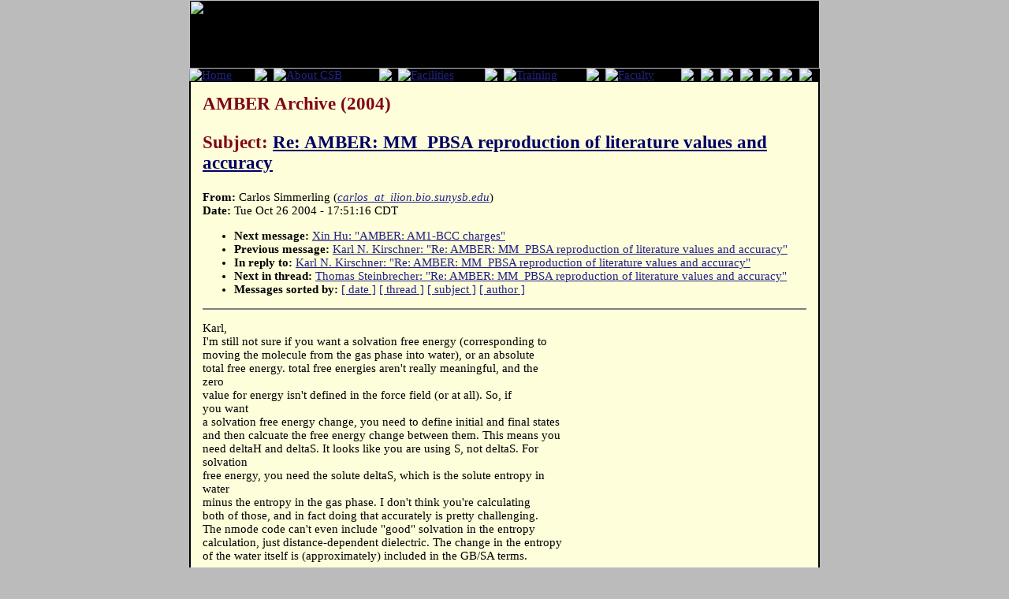

--- FILE ---
content_type: text/html; charset=UTF-8
request_url: https://structbio.vanderbilt.edu/archives/amber-archive/2004/3685.php
body_size: 13262
content:

<!DOCTYPE HTML PUBLIC "-//W3C//DTD HTML 4.01 Transitional//EN"
        "http://www.w3.org/TR/html4/loose.dtd">
<html lang="en">
<head>
<title>AMBER Archive (2004) - Re: AMBER: MM_PBSA reproduction of literature values and accuracy</title>
<link rel="icon" href="/favicon.ico" type="image/ico">
<link rel="shortcut icon" href="/favicon.ico">
<link rel="stylesheet" href="/csb_main.css" type="text/css">
<meta http-equiv="Content-Type" content="text/html; charset=iso-8859-1">

<script language="JavaScript" type="text/JavaScript">

function MM_preloadImages() { //v3.0
  var d=document; if(d.images){ if(!d.MM_p) d.MM_p=new Array();
    var i,j=d.MM_p.length,a=MM_preloadImages.arguments; for(i=0; i<a.length; i++)
    if (a[i].indexOf("#")!=0){ d.MM_p[j]=new Image; d.MM_p[j++].src=a[i];}}
}

function MM_swapImgRestore() { //v3.0
  var i,x,a=document.MM_sr; for(i=0;a&&i<a.length&&(x=a[i])&&x.oSrc;i++) x.src=x.oSrc;
}

function MM_findObj(n, d) { //v4.01
  var p,i,x;  if(!d) d=document; if((p=n.indexOf("?"))>0&&parent.frames.length) {
    d=parent.frames[n.substring(p+1)].document; n=n.substring(0,p);}
  if(!(x=d[n])&&d.all) x=d.all[n]; for (i=0;!x&&i<d.forms.length;i++) x=d.forms[i][n];
  for(i=0;!x&&d.layers&&i<d.layers.length;i++) x=MM_findObj(n,d.layers[i].document);
  if(!x && d.getElementById) x=d.getElementById(n); return x;
}

function MM_swapImage() { //v3.0
  var i,j=0,x,a=MM_swapImage.arguments; document.MM_sr=new Array; for(i=0;i<(a.length-2);i+=3)
   if ((x=MM_findObj(a[i]))!=null){document.MM_sr[j++]=x; if(!x.oSrc) x.oSrc=x.src; x.src=a[i+2];}
}
</script>
</head>
<body onLoad="MM_preloadImages('/images/nav/Faculty-over.gif','/images/nav/Training-over.gif','/images/nav/Contacts-over.gif','/images/nav/Calendar-over.gif','/images/nav/About-over.gif','/images/nav/Home-over.gif','/images/nav/Facilities-over.gif','/images/nav/KarpayAward.gif','/images/nav/KarpayAward-over.gif')">
<table border="0" align="center" cellpadding="0" cellspacing="0" id="mainTable">
  <tr>
    <td colspan="2" id="header">
	<table border="0" cellpadding="0" cellspacing="0">
  <tr>
    <td colspan="16"><img src="https://csb.vanderbilt.edu/images/nav/csb-header_01.jpg" name="Image1" width="800" height="87" id="Image1" usemap="#csb_header" border=0></td></tr>
  <tr>
    <td><a href="https://csb.vanderbilt.edu/index.php" target="_top" onMouseOver="MM_swapImage('Home','','/images/nav/Home-over.gif',1)" onMouseOut="MM_swapImgRestore()"><img src="/images/nav/Home.gif" alt="Home" name="Home" border="0" id="Image1"></a></td>
    <td><img src="https://csb.vanderbilt.edu/images/nav/csb-header_03.jpg" ></td>
    <td><a href="https://csb.vanderbilt.edu/access.php" target="_top" onMouseOver="MM_swapImage('Image2','','/images/nav/About-over.gif',1)" onMouseOut="MM_swapImgRestore()"><img src="/images/nav/About.gif" alt="About CSB" name="Image2" border="0" id="Image2"></a></td>
    <td><img src="https://csb.vanderbilt.edu/images/nav/csb-header_03.jpg" ></td>
    <td><a href="https://csb.vanderbilt.edu/facilities.php" target="_top" onMouseOver="MM_swapImage('Image3','','/images/nav/Facilities-over.gif',1)" onMouseOut="MM_swapImgRestore()"><img src="/images/nav/Facilities.gif" alt="Facilities" name="Image3" border="0" id="Image3"></a></td>
    <td><img src="https://csb.vanderbilt.edu/images/nav/csb-header_03.jpg" ></td>
    <td><a href="https://csb.vanderbilt.edu/training.php" onMouseOver="MM_swapImage('Image4','','/images/nav/Training-over.gif',1)" onMouseOut="MM_swapImgRestore()"><img src="/images/nav/Training.gif" alt="Training" name="Image4" border="0" id="Image4"></a></td>
    <td><img src="https://csb.vanderbilt.edu/images/nav/csb-header_03.jpg" ></td>
    <td><a href="https://csb.vanderbilt.edu/faculty" onMouseOver="MM_swapImage('Image5','','/images/nav/Faculty-over.gif',1)" onMouseOut="MM_swapImgRestore()"><img src="/images/nav/Faculty.gif" alt="Faculty" name="Image5" border="0" id="Image5"></a></td>
    <td><img src="https://csb.vanderbilt.edu/images/nav/csb-header_03.jpg" ></td>
    <td><a href="https://csb.vanderbilt.edu/contacts.php" onMouseOver="MM_swapImage('Image6','','/images/nav/Contacts-over.gif',1)" onMouseOut="MM_swapImgRestore()"><img src="/images/nav/Contacts.gif" name="Image6" border="0" id="Image6"></a></td>
    <td><img src="https://csb.vanderbilt.edu/images/nav/csb-header_03.jpg" ></td>
    <td><a href="https://csb.vanderbilt.edu/karpay/karpayaward.php" onMouseOver="MM_swapImage('Image7','','/images/nav/KarpayAward-over.gif',1)" onMouseOut="MM_swapImgRestore()"><img src="/images/nav/KarpayAward.gif" name="Image7" border="0" id="Image7"></a></td>
    <td><img src="https://csb.vanderbilt.edu/images/nav/csb-header_03.jpg" ></td>
    <td><a href="https://csb.vanderbilt.edu/calendar.php" onMouseOver="MM_swapImage('Image8','','/images/nav/Calendar-over.gif',1)" onMouseOut="MM_swapImgRestore()"><img src="/images/nav/Calendar.gif" name="Image8" border="0" id="Image8"></a></td>
    <td><a href="https://csb.vanderbilt.edu/wetlab"><img src="/images/nav/csb-header_17.jpg" border=0></a></td>
  </tr>
</table>
<map name="csb_header">
<area shape="poly" alt="" coords="613,83, 443,83, 443,25, 487,73, 535,37" href="https://csb.vanderbilt.edu/xtal">
<area shape="rect" alt="" coords="75,0,443,83" href="https://csb.vanderbilt.edu/nmr">
<area shape="poly" alt="" coords="691,0, 799,87, 800,0" href="https://csb.vanderbilt.edu/xtal">
<area shape="poly" alt="" coords="443,0, 443,25, 487,73, 534,37, 613,83, 797,83, 691,0" href="https://csb.vanderbilt.edu/comp">
<area shape="rect" alt="" coords="0,0,75,87" href="https://csb.vanderbilt.edu/index2.php">
</map>
</td>
  </tr>
  <tr>

<td id="maincontent"><h1>AMBER Archive (2004)<P>Subject: <font color=#000066><u>Re: AMBER: MM_PBSA reproduction of literature values and accuracy</u></font></h1><!-- received="Tue Oct 26 17:54:07 2004" -->
<!-- isoreceived="20041026225407" -->
<!-- sent="Tue, 26 Oct 2004 18:51:16 -0400" -->
<!-- isosent="20041026225116" -->
<!-- name="Carlos Simmerling" -->
<!-- email="carlos_at_ilion.bio.sunysb.edu" -->
<!-- subject="Re: AMBER: MM_PBSA reproduction of literature values and accuracy" -->
<!-- id="417ED4E4.5050701@ilion.bio.sunysb.edu" -->
<!-- inreplyto="1098830119.24386.20.camel@maul.chem.hamilton.edu" -->
<!-- expires="-1" -->
<strong>From:</strong> Carlos Simmerling (<a href="mailto:carlos_at_ilion.bio.sunysb.edu?Subject=Re:%20AMBER:%20MM_PBSA%20reproduction%20of%20literature%20values%20and%20accuracy"><em>carlos_at_ilion.bio.sunysb.edu</em></a>)<br>
<strong>Date:</strong> Tue Oct 26 2004 - 17:51:16 CDT
<p>
<!-- next="start" -->
<ul>
<li><strong>Next message:</strong> <a href="3686.php">Xin Hu: "AMBER: AM1-BCC charges"</a>
<li><strong>Previous message:</strong> <a href="3684.php">Karl N. Kirschner: "Re: AMBER: MM_PBSA reproduction of literature values and accuracy"</a>
<li><strong>In reply to:</strong> <a href="3684.php">Karl N. Kirschner: "Re: AMBER: MM_PBSA reproduction of literature values and accuracy"</a>
<!-- nextthread="start" -->
<li><strong>Next in thread:</strong> <a href="3680.php">Thomas Steinbrecher: "Re: AMBER: MM_PBSA reproduction of literature values and accuracy"</a>
<!-- reply="end" -->
<li><strong>Messages sorted by:</strong> 
<a href="date.php#3685">[ date ]</a>
<a href="index.php#3685">[ thread ]</a>
<a href="subject.php#3685">[ subject ]</a>
<a href="author.php#3685">[ author ]</a>
</ul>
<hr noshade><p>
<!-- body="start" -->
<p>
Karl,
<br>
I'm still not sure if you want a solvation free energy (corresponding to
<br>
moving the molecule from the gas phase into water), or an absolute
<br>
total free energy. total free energies aren't really meaningful, and the 
<br>
zero
<br>
value for energy isn't defined in the force field (or at all). So, if 
<br>
you want
<br>
a solvation free energy change, you need to define initial and final states
<br>
and then calcuate the free energy change between them. This means you
<br>
need deltaH and deltaS. It looks like you are using S, not deltaS. For 
<br>
solvation
<br>
free energy, you need the solute deltaS, which is the solute entropy in 
<br>
water
<br>
minus the entropy in the gas phase. I don't think you're calculating
<br>
both of those, and in fact doing that accurately is pretty challenging.
<br>
The nmode code can't even include &quot;good&quot; solvation in the entropy
<br>
calculation, just distance-dependent dielectric. The change in the entropy
<br>
of the water itself is (approximately) included in the GB/SA terms.
<br>
<p>Let me know if this isn't what you are talking about.
<br>
Carlos
<br>
<p>===================================================================
<br>
Carlos L. Simmerling, Ph.D.
<br>
Associate Professor           Phone: (631) 632-1336
<br>
Center for Structural Biology Fax:   (631) 632-1555
<br>
Stony Brook University        Web:   <a href="http://comp.chem.sunysb.edu/carlos">http://comp.chem.sunysb.edu/carlos</a>
<br>
Stony Brook, NY 11794-5115    E-mail: <a href="mailto:carlos.simmerling_at_stonybrook.edu?Subject=Re:%20AMBER:%20MM_PBSA%20reproduction%20of%20literature%20values%20and%20accuracy">carlos.simmerling_at_stonybrook.edu</a>
<br>
===================================================================
<br>
<p><p><p><p>Karl N. Kirschner wrote:
<br>
<p><em>&gt;Hi Carlos and Thomas,
</em><br>
<em>&gt;  Thanks for you replies so far.  From my understanding, the mmpbsa
</em><br>
<em>&gt;script is capable of calculating an absolute free energy (ie. RECPT is
</em><br>
<em>&gt;set to 1 in mmpbsa.in while Complex and Ligand are set to 0) using the
</em><br>
<em>&gt;GB model in sander.  The gas-phase values are not subtracted out (GBTOT
</em><br>
<em>&gt;= GBSUR + GB + GAS, where GBSUR is the hydrophobic contribution to
</em><br>
<em>&gt;solvation free energy, GB is reaction field energy, and GAS is ELEC +
</em><br>
<em>&gt;VDW + INT).  The entropy contributions are not included in GBTOT.
</em><br>
<em>&gt;
</em><br>
<em>&gt;  The entropy contributions are calculated using NMODE.  This is done
</em><br>
<em>&gt;for each snapshot of ethanol pulled from the explicit solvation dynamics
</em><br>
<em>&gt;(ie. on ~1000 structures).  To be clear, I generate an ensemble of
</em><br>
<em>&gt;ethanol conformations using explicit solvation dynamics and then
</em><br>
<em>&gt;calculate the GBTOT and the entropy on just the ethanol (ie. the TIP3P
</em><br>
<em>&gt;waters are not included in the post trajectory mmpbsa calculation) from
</em><br>
<em>&gt;each saved structure in the ethanol_water_md.crd coordinate file.
</em><br>
<em>&gt;
</em><br>
<em>&gt;  So, maybe I am trying to use mmpbsa to answer a question that I
</em><br>
<em>&gt;shouldn't.  But, I was under the impression that one can calculate a
</em><br>
<em>&gt;free energy of solvation for a molecule using the mmpbsa script.
</em><br>
<em>&gt;
</em><br>
<em>&gt;  Thanks again for talking this through...
</em><br>
<em>&gt;
</em><br>
<em>&gt;Cheers,
</em><br>
<em>&gt;Karl
</em><br>
<em>&gt;
</em><br>
<em>&gt;  
</em><br>
<em>&gt;
</em><br>
-----------------------------------------------------------------------
<br>
The AMBER Mail Reflector
<br>
To post, send mail to <a href="mailto:amber_at_scripps.edu?Subject=Re:%20AMBER:%20MM_PBSA%20reproduction%20of%20literature%20values%20and%20accuracy">amber_at_scripps.edu</a>
<br>
To unsubscribe, send &quot;unsubscribe amber&quot; to <a href="mailto:majordomo_at_scripps.edu?Subject=Re:%20AMBER:%20MM_PBSA%20reproduction%20of%20literature%20values%20and%20accuracy">majordomo_at_scripps.edu</a>
<br>
<p><!-- body="end" -->
<hr noshade>
<ul>
<!-- next="start" -->
<li><strong>Next message:</strong> <a href="3686.php">Xin Hu: "AMBER: AM1-BCC charges"</a>
<li><strong>Previous message:</strong> <a href="3684.php">Karl N. Kirschner: "Re: AMBER: MM_PBSA reproduction of literature values and accuracy"</a>
<li><strong>In reply to:</strong> <a href="3684.php">Karl N. Kirschner: "Re: AMBER: MM_PBSA reproduction of literature values and accuracy"</a>
<!-- nextthread="start" -->
<li><strong>Next in thread:</strong> <a href="3680.php">Thomas Steinbrecher: "Re: AMBER: MM_PBSA reproduction of literature values and accuracy"</a>
<!-- reply="end" -->
<li><strong>Messages sorted by:</strong> 
<a href="date.php#3685">[ date ]</a>
<a href="index.php#3685">[ thread ]</a>
<a href="subject.php#3685">[ subject ]</a>
<a href="author.php#3685">[ author ]</a>
</ul>
<!-- trailer="footer" -->
</td></tr><tr>
<td colspan=2 id="footer">

	<table width=100% border=0 cellspacing="8">
	<tr>
	<td width="50%" id="footer">
	<a href = "https://www.vanderbilt.edu">VU Home</a> |
	<a href = "https://www.mc.vanderbilt.edu">VUMC Home</a> |
	<a href = "https://phonedirectory.vanderbilt.edu">People Finder</a> |
	<a href = "https://calendar.vanderbilt.edu">University Calendar</a>
	
	<P><i>
<a href="mailto:webmaster@structbio.vanderbilt.edu">webmaster</a>- modified on January 30, 2009</i></td>

	<td width="50%" align="center" id="footer">
	<FORM method=GET action=https://www.google.com/u/structbio>
	<input type=hidden name=sitesearch value="csb.vanderbilt.edu" checked>
	<input type=hidden name=domains value="csb.vanderbilt.edu">
	<input type=text name=q size=20 maxlength=255 value="">
	&nbsp;<input type=submit name=sa VALUE="Search CSB">
	</form>
	</td>
	</tr>
	</table>
</td>
</tr>
</table>
</body>
</html>
